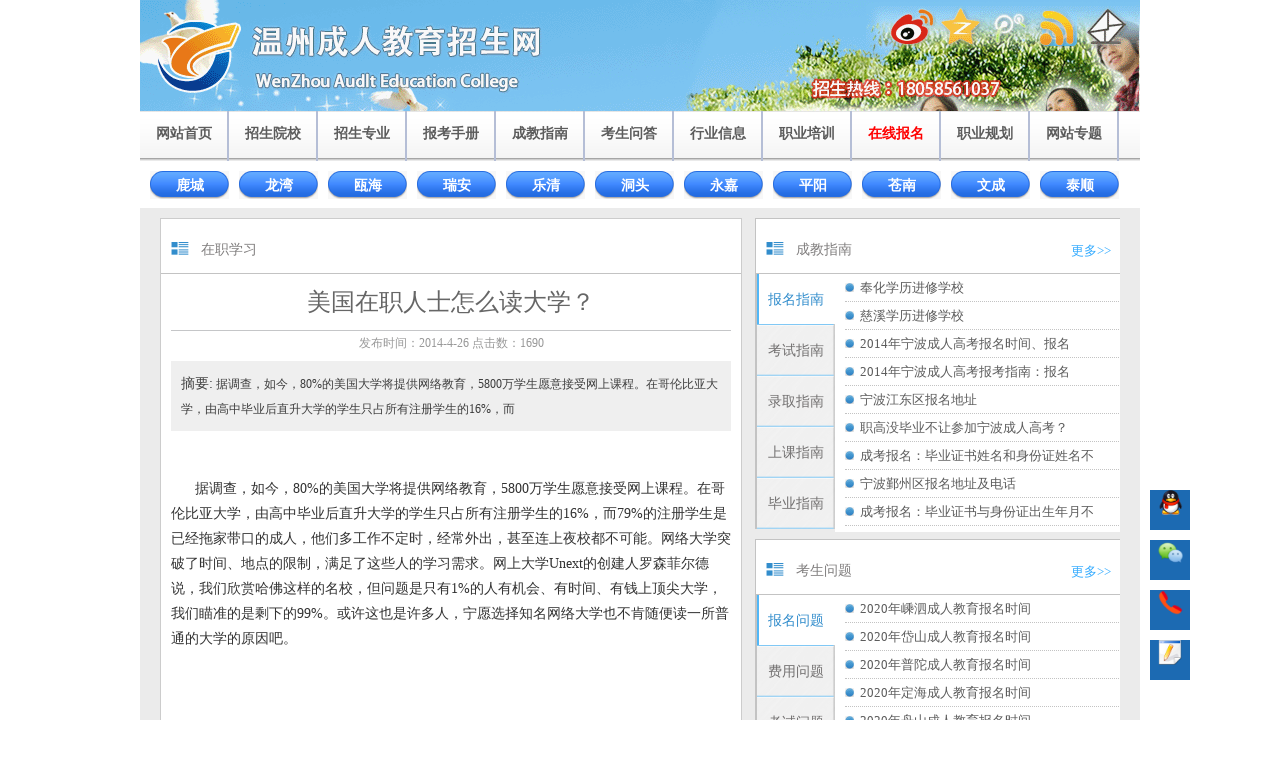

--- FILE ---
content_type: text/html
request_url: http://www.edu0577.cn/zygh/zzxx/article1159.html
body_size: 12912
content:
<!doctype html>
<html>
<head>
<meta http-equiv="Content-Type" content="text/html; charset=utf-8" />
<title>美国在职人士怎么读大学？-温州成人教育招生网</title>
<meta name="Keywords" content="美国在职人士怎么读大学？,温州成人教育招生网">
<meta name="Description" content="美国在职人士怎么读大学？,温州成人教育招生网提供温州成人教育,温州成人高考,温州学历教育,温州专升本,温州高起专等,咨询电话：13884461078 彭老师">



<link href="../../template/css/css.css" rel="stylesheet" type="text/css">
<script type="text/javascript" src="../../template/js/common.js"></script>
<script type="text/javascript" src="../../template/js/jquery.min.js"></script>

</head>

<body>
	<div class="header">
        <div class="edu0577logo">
                <div class="fx">
                    <img src="../../template/images/v.gif" usemap="#Map">
                
            </div>
        </div>
        <div id="navMenu">
        
        <ul class="menu">
        <li class="menu1">
        <a href="/default.html">网站首页</a></li>
        <li class="menu1">
        <a href="/zsyx"  target="_blank">招生院校</a>
        <ul>         <li><a href="/zsyx/crgk"  target="_blank">成人高考</a></li>
        <li><a href="/zsyx/ycjy"  target="_blank">远程教育</a></li>
        <li><a href="/zsyx/zxks"  target="_blank">自学考试</a></li>
        <li><a href="/zsyx/crzz"  target="_blank">成人中专</a></li>

        
        </ul>
        </li>
        
        
        <li><a href="/zszy"  target="_blank">招生专业</a><ul>         <li><a href="/zszy/glx"  target="_blank">管理学</a></li>
        <li><a href="/zszy/jjx"  target="_blank">经济学</a></li>
        <li><a href="/zszy/jyx"  target="_blank">教育学</a></li>
        <li><a href="/zszy/gx"  target="_blank">工学</a></li>
        <li><a href="/zszy/lx"  target="_blank">理学</a></li>
        <li><a href="/zszy/yx"  target="_blank">医学</a></li>
        <li><a href="/zszy/wx"  target="_blank">文学</a></li>
        <li><a href="/zszy/ysx"  target="_blank">艺术学</a></li>
        <li><a href="/zszy/nx"  target="_blank">农学</a></li>
        <li><a href="/zszy/fx"  target="_blank">法学</a></li>

        
        </ul>
        </li><li><a href="/bksc"  target="_blank">报考手册</a><ul>         <li><a href="/bksc/crgk"  target="_blank">成人高考</a></li>
        <li><a href="/bksc/ycjy"  target="_blank">远程教育</a></li>
        <li><a href="/bksc/zxks"  target="_blank">自学考试</a></li>
        <li><a href="/bksc/crzz"  target="_blank">成人中专</a></li>


        
        </ul></li><li><a href="/cjzn"  target="_blank">成教指南</a>
        <ul>         <li><a href="/cjzn/bmzn"  target="_blank">报名指南</a></li>
        <li><a href="/cjzn/kszn"  target="_blank">考试指南</a></li>
        <li><a href="/cjzn/lqzn"  target="_blank">录取指南</a></li>
        <li><a href="/cjzn/skzn"  target="_blank">上课指南</a></li>
        <li><a href="/cjzn/byzn"  target="_blank">毕业指南</a></li>

        </ul></li><li><a href="/kswd"  target="_blank">考生问答</a><ul>         <li><a href="/kswd/bmwt"  target="_blank">报名问题</a></li>
        <li><a href="/kswd/fywt"  target="_blank">费用问题</a></li>
        <li><a href="/kswd/kswt"  target="_blank">考试问题</a></li>
        <li><a href="/kswd/lqwt"  target="_blank">录取问题</a></li>
        <li><a href="/kswd/skwt"  target="_blank">上课问题</a></li>
        <li><a href="/kswd/bywt"  target="_blank">毕业问题</a></li>
        <li><a href="/kswd/xxzy"  target="_blank">学校专业</a></li>
        <li><a href="/kswd/qtwt"  target="_blank">其他问题</a></li>

       
       </ul></li><li><a href="/hyxx"  target="_blank">行业信息</a><ul>         <li><a href="/hyxx/jzhy"  target="_blank">建筑行业</a></li>
        <li><a href="/hyxx/it"  target="_blank">IT通信</a></li>
        <li><a href="/hyxx/lyhy"  target="_blank">旅游行业</a></li>
        <li><a href="/hyxx/wlhy"  target="_blank">物流行业</a></li>
        <li><a href="/hyxx/wmhy"  target="_blank">外贸行业</a></li>
        <li><a href="/hyxx/jrhy"  target="_blank">金融行业</a></li>
        <li><a href="/hyxx/yyhy"  target="_blank">医药行业</a></li>
        <li><a href="/hyxx/gghy"  target="_blank">广告设计</a></li>
        <li><a href="/hyxx/zyfw"  target="_blank">专业服务</a></li>
        <li><a href="/hyxx/xskf"  target="_blank">销售客服</a></li>
        <li><a href="/hyxx/xzgl"  target="_blank">行政管理</a></li>
        <li><a href="/hyxx/zfdw"  target="_blank">政府单位</a></li>

       
       </ul></li><li><a href="/zypx"  target="_blank">职业培训</a><ul>         <li><a href="/zypx/dnpx"  target="_blank">电脑培训</a></li>
        <li><a href="/zypx/kjpx"  target="_blank">会计培训</a></li>

       
       </ul></li>
        <li><a href="/baoming.html"  target="_blank"><font color=red>在线报名</font></a></li>
       
       <li><a href="/zygh"  target="_blank">职业规划</a>
       <ul>         <li><a href="/zygh/zzxx"  target="_blank">在职学习</a></li>
        <li><a href="/zygh/qzyp"  target="_blank">求职应聘</a></li>
        <li><a href="/zygh/szjx"  target="_blank">升职加薪</a></li>

       
       </ul>
       
       </li>
       
       <li><a href="/wzzt"  target="_blank">网站专题</a></li>
       
      </ul>


         </div>
       
    </div>
<div class="nav"><ul>
<li><a href="/lucheng" target="_blank" title="鹿城">鹿城</a></li>
<li><a href="/longwan" target="_blank" title="龙湾">龙湾</a></li>
<li><a href="/ouhai" target="_blank" title="瓯海">瓯海</a></li>
<li><a href="/ruian" target="_blank" title="瑞安">瑞安</a></li>
<li><a href="/yueqing" target="_blank" title="乐清">乐清</a></li>
<li><a href="/dongtou" target="_blank" title="洞头">洞头</a></li>
<li><a href="/yongjia" target="_blank" title="永嘉">永嘉</a></li>
<li><a href="/pingyan" target="_blank" title="平阳">平阳</a></li>
<li><a href="/cangnan" target="_blank" title="苍南">苍南</a></li>
<li><a href="/wengcheng" target="_blank" title="文成">文成</a></li>
<li><a href="/taishun" target="_blank" title="泰顺">泰顺</a></li>

</ul></div>

    <div class="con">
			<div class="list">
        	<div class="left-1-tl">
            	<div class="tl-pic"></div>
                <div class="tl-zi">
                	在职学习
                </div>
            </div>
            
<div class="show-title"><div class="show-title-1">美国在职人士怎么读大学？</div><div class="show-title-time">发布时间：2014-4-26 点击数：<script src="/click.asp?id=1159" type="text/javascript"></script></div></div><div class="show-jc"><span>摘要:</span>
	
 据调查，如今，80%的美国大学将提供网络教育，5800万学生愿意接受网上课程。在哥伦比亚大学，由高中毕业后直升大学的学生只占所有注册学生的16%，而</div><div class="show-con"><p>
	<br />
<span style="font-size:14px;">&nbsp;&nbsp;&nbsp;&nbsp;&nbsp; 据调查，如今，80%的美国大学将提供网络教育，5800万学生愿意接受网上课程。在哥伦比亚大学，由高中毕业后直升大学的学生只占所有注册学生的16%，而79%的注册学生是已经拖家带口的成人，他们多工作不定时，经常外出，甚至连上夜校都不可能。网络大学突破了时间、地点的限制，满足了这些人的学习需求。网上大学Unext的创建人罗森菲尔德说，我们欣赏哈佛这样的名校，但问题是只有1%的人有机会、有时间、有钱上顶尖大学，我们瞄准的是剩下的99%。或许这也是许多人，宁愿选择知名网络大学也不肯随便读一所普通的大学的原因吧。</span> 
</p>
<p>
	<span style="font-size:14px;"></span>&nbsp;
</p>
<p align="center">
	<img style="width:612px;height:476px;" alt="" src="/uploadfile/image/20140426/20140426224988598859.jpg" width="951" height="700" />
</p>
<p>
	<span style="font-size:14px;"><span style="font-size:14px;">&nbsp;&nbsp;&nbsp;&nbsp;&nbsp; 众所周知，美国高中生直升大学的比例只有30%左右，大多数高中毕业就已经进入各行各业开始职业生涯了，并随着职业的发展进行针对性的培训或者直接读个大学。但是，多数人无法向金融危机中的一些人一样，有相当的经济基础和时间精力来完成全日制学业，因此他们中的许多人选择了在美国深受认可和欢迎的网络大学。</span></span> 
</p>
<p>
	<br />
<span style="font-size:14px;">&nbsp;</span><br />
<span style="font-size:14px;">&nbsp;&nbsp;&nbsp;&nbsp;&nbsp; 美国的在职人士也非常关注学习的实用性，虽然这一观点受到了许多教育界人士的严厉批判，但是，对于目标已经相当明确的在职人士，这种教育方法显然更有说服力和实际效果。以美国最大的私立高等教育机构的旗舰——凤凰城大学为例，他在2008年的招生人数就比上一年度大涨12%，其中的重要原因就是金融危机，以及危机带来的职场的不安全感，而读一个大学或者学一门手艺显然能让他们更有信心面对更严峻的经济形势。</span><br />
<span style="font-size:14px;">&nbsp;</span><br />
<span style="font-size:14px;">&nbsp;&nbsp;&nbsp;&nbsp;&nbsp; 凤凰城大学将网络在线教育和校园实地教育相结合。其中，有30%选择网络在线教育，人数将近10万，平均年龄36岁，这正是事业最忙碌的时刻，通过大学的“私人在线学习系统”，这些在线学习学员可以享受到与校园一样的学习体验。</span><br />
<span style="font-size:14px;">&nbsp;</span><br />
<span style="font-size:14px;">&nbsp;&nbsp;&nbsp;&nbsp;&nbsp; 在这里，课程是实用性与多样性并存的，一方面课程是由课程设计团队到各大公司调查走访后开发或修改的。其中教材一般每年修改，高科技课程每半年修改一次，以跟上最新科技发展（目前，国内的网络教育也是以此为周期修改课程）。另一方面，在一个无限扩大的网络课堂里，一个学员可以和各种背景、年龄的人一起学习，许多在现实世界里根本不可能有交点的人，也在这个环境里成为了朋友，而与大学时的经验水平相比，这个时候“三人行必有我师”的古语就更有说服力了。</span><br />
<span style="font-size:14px;">&nbsp;</span><br />
<span style="font-size:14px;">&nbsp;&nbsp;&nbsp;&nbsp;&nbsp; 另外，这里仍延续了美国小组讨论式学习方法，学生每周都要参加3-5人的学习小组，完成布置的作业，提升沟通和协调能力。还通过“虚拟组织”模拟公司组织，帮助学生处理学习中的问题。</span><br />
<span style="font-size:14px;">&nbsp;</span><br />
<span style="font-size:14px;">&nbsp;&nbsp;&nbsp;&nbsp; 虽然对于这种教育方法在美国国内仍然有许多的争议，但是连年报名人数的高涨已经充分说明其现实意义了。同样，在国内，这样的偏见也存在，但是目前也创造了百万的注册学员，许多的跨国企业也普遍接受网络教育作为企业的培训方式。而且不仅有本科学历网络教育，现在许多高校网络教育学院也开设了重点学科的网络硕士课程，给那些希望提升自身水平却没有时间的在职人士。</span> 
</p></div>

                <div class="show-con-ly">
<table  class="gridtable">
<form action="/baoming.asp?act=save" method="post" name="baoming" onSubmit="return checkbaomingform(this);">
  <tr>
    <td colspan="2">网上报名温馨提示：标记为（*）的项目均为必填或必选。</td>
  </tr>
  <tr>
    <td><p>*姓名</p></td>
    <td><input type="text" name="xm"><span>请填写您的姓名</span></td>
  </tr>
  <tr>
    <td nowrap><p>*手机号码</p></td>
    <td><input type="text" name="sjhm"><span>请填写您的手机号码，参考格式：18058561037</span></td>
  </tr>
  <tr>
    <td><p>*现在学历</p></td>
    <td class="baomingarea"><input type="radio" name="cc" value="专升本" id="mqszd_0">大专及以上
<input type="radio" name="cc" value="高起专" id="mqszd_2">高中、中专及以下
</td>
  </tr>
  <tr>
    <td><p>*意向专业</p></td>
    <td><input type="text" name="yxzy"><span>请填写您要报考的专业，如果不确定可不填</span></td>
  </tr>
  
   <tr>
    <td><p>*通信地址</p></td>
    <td><input name="txdz" type="text" style="width:300px"></td>
  </tr>
  
  
  <tr>
    <td><p>*所在区域</p></td>
    <td class="baomingarea">
<input type="radio" name="mqszd" value="鹿城" id="lucheng">鹿城
<input type="radio" name="mqszd" value="龙湾" id="longwan">龙湾
<input type="radio" name="mqszd" value="瓯海" id="ouhai">瓯海
<input type="radio" name="mqszd" value="瑞安" id="ruian">瑞安
<input type="radio" name="mqszd" value="乐清" id="yueqing">乐清
<input type="radio" name="mqszd" value="洞头" id="dongtou">洞头
<input type="radio" name="mqszd" value="永嘉" id="yongjia">永嘉
<input type="radio" name="mqszd" value="平阳" id="pingyan">平阳
<input type="radio" name="mqszd" value="苍南" id="cangnan">苍南
<input type="radio" name="mqszd" value="文成" id="wengcheng">文成
<input type="radio" name="mqszd" value="泰顺" id="taishun">泰顺

            </td>
  </tr>
  <tr>
    <td valign="top"><p>备注说明</p></td>
    <td><textarea style="width:300px; height:145px; margin-left:10px;color:#b2b5b9" name="bz"></textarea></td>
  </tr>
  <tr>
    <td>&nbsp;</td>
    <td><input name="submit" type="image" value="提交" src="../../template/images/submit_bg.gif" style="width:169px;height:45px;" alt="提交"></td>
  </tr>
  </form>
</table>
                
                </div>
            </div>

            <div class="list-right">
                <div class="left-1">
                    <div class="left-1-tl">
                        <div class="tl-pic"></div>
                        <div class="tl-zi">
                            成教指南
                        </div>
                        <div class="more">
                            <a href="/cjwt">更多>></a>
                        </div>
                    </div>
                    
                    <!--选项卡开始-->
                    <div class="tab_box">
                        <div class="lyz_tab_left">
                            <div class="pro_con111">
                                <ul>
                                     <li class="hover" id="one1" onMouseOver="setTab(&#39;one&#39;,1,5)">报名指南</li>
                            <li id="one2" onMouseOver="setTab(&#39;one&#39;,2,5)">考试指南 </li>
                            <li id="one3" onMouseOver="setTab(&#39;one&#39;,3,5)">录取指南</li>
                            <li id="one4" onMouseOver="setTab(&#39;one&#39;,4,5)">上课指南</li>
                            <li id="one5" onMouseOver="setTab(&#39;one&#39;,5,5)">毕业指南</li>
                                </ul>
                             </div>
                            </div>
                            <div class="lyz_tab_right">
                                <div class="hover" id="con_one_1">
                                    <ul>
                                              <li><a href="http://www.edu0577.cn/cjzn/bmzn/article1247.html" title="奉化学历进修学校" target="_blank">奉化学历进修学校</a></li>
        <li><a href="http://www.edu0577.cn/cjzn/bmzn/article1246.html" title="慈溪学历进修学校" target="_blank">慈溪学历进修学校</a></li>
        <li><a href="http://www.edu0577.cn/cjzn/bmzn/article1076.html" title="2014年宁波成人高考报名时间、报名地点汇总" target="_blank">2014年宁波成人高考报名时间、报名</a></li>
        <li><a href="http://www.edu0577.cn/cjzn/bmzn/article1075.html" title="2014年宁波成人高考报考指南：报名材料" target="_blank">2014年宁波成人高考报考指南：报名</a></li>
        <li><a href="http://www.edu0577.cn/cjzn/bmzn/article1120.html" title="宁波江东区报名地址" target="_blank">宁波江东区报名地址</a></li>
        <li><a href="http://www.edu0577.cn/cjzn/bmzn/article1074.html" title="职高没毕业不让参加宁波成人高考？" target="_blank">职高没毕业不让参加宁波成人高考？</a></li>
        <li><a href="http://www.edu0577.cn/cjzn/bmzn/article1073.html" title="成考报名：毕业证书姓名和身份证姓名不一致怎么办 " target="_blank">成考报名：毕业证书姓名和身份证姓名不</a></li>
        <li><a href="http://www.edu0577.cn/cjzn/bmzn/article1119.html" title="宁波鄞州区报名地址及电话" target="_blank">宁波鄞州区报名地址及电话</a></li>
        <li><a href="http://www.edu0577.cn/cjzn/bmzn/article1072.html" title="成考报名：毕业证书与身份证出生年月不一致的解决办法" target="_blank">成考报名：毕业证书与身份证出生年月不</a></li>

                                    </ul>
                                </div>
                                <div class="hover" id="con_one_2" style="display: none">
                                    <ul>
                                               <li><a href="http://www.edu0577.cn/cjzn/kszn/article1265.html" title="2014成人高考真题及答案" target="_blank">2014成人高考真题及答案</a></li>
        <li><a href="http://www.edu0577.cn/cjzn/kszn/article1179.html" title="成人高考考试应考策略" target="_blank">成人高考考试应考策略</a></li>
        <li><a href="http://www.edu0577.cn/cjzn/kszn/article1178.html" title="成人高考考前准备工作" target="_blank">成人高考考前准备工作</a></li>
        <li><a href="http://www.edu0577.cn/cjzn/kszn/article1177.html" title="2014年成人高考辅导书已到" target="_blank">2014年成人高考辅导书已到</a></li>
        <li><a href="http://www.edu0577.cn/cjzn/kszn/article1176.html" title="2014年成人高考时间" target="_blank">2014年成人高考时间</a></li>
        <li><a href="http://www.edu0577.cn/cjzn/kszn/article1175.html" title="2013成人高考真题及答案" target="_blank">2013成人高考真题及答案</a></li>
        <li><a href="http://www.edu0577.cn/cjzn/kszn/article1174.html" title="2014成人高考考试大纲" target="_blank">2014成人高考考试大纲</a></li>
        <li><a href="http://www.edu0577.cn/cjzn/kszn/article1173.html" title="报考条件的问题 " target="_blank">报考条件的问题 </a></li>
        <li><a href="http://www.edu0577.cn/cjzn/kszn/article1172.html" title="成人高考报业余还是函授？" target="_blank">成人高考报业余还是函授？</a></li>

                                    </ul>
                                </div>
                                <div class="hover" id="con_one_3" style="display: none">
                                   <ul>         <li><a href="http://www.edu0577.cn/cjzn/lqzn/article1404.html" title="2019年浙江省成人高校招生最低分数线" target="_blank">2019年浙江省成人高校招生最低分数</a></li>
        <li><a href="http://www.edu0577.cn/cjzn/lqzn/article1186.html" title="宁波大学成人高考录取分数线" target="_blank">宁波大学成人高考录取分数线</a></li>
        <li><a href="http://www.edu0577.cn/cjzn/lqzn/article1185.html" title="2013年浙江省成人高校招生录取分数线" target="_blank">2013年浙江省成人高校招生录取分数</a></li>
        <li><a href="http://www.edu0577.cn/cjzn/lqzn/article1184.html" title="2012年浙江省成人高校招生录取分数线" target="_blank">2012年浙江省成人高校招生录取分数</a></li>
        <li><a href="http://www.edu0577.cn/cjzn/lqzn/article1183.html" title="2011年浙江省成人高校招生录取分数线" target="_blank">2011年浙江省成人高校招生录取分数</a></li>
        <li><a href="http://www.edu0577.cn/cjzn/lqzn/article1182.html" title="2010年浙江省成人高考招生录取分数线" target="_blank">2010年浙江省成人高考招生录取分数</a></li>
        <li><a href="http://www.edu0577.cn/cjzn/lqzn/article1181.html" title="2009年浙江省成人高考招生录取分数线" target="_blank">2009年浙江省成人高考招生录取分数</a></li>
        <li><a href="http://www.edu0577.cn/cjzn/lqzn/article1180.html" title="2008年浙江省成人高考招生录取分数线" target="_blank">2008年浙江省成人高考招生录取分数</a></li>
        <li><a href="http://www.edu0577.cn/cjzn/lqzn/article1125.html" title="宁波成人高考历年分数线趋势分析" target="_blank">宁波成人高考历年分数线趋势分析</a></li>

                            </ul>
                                </div>
                                <div class="hover" id="con_one_4" style="display: none">
                                   	<ul>         <li><a href="http://www.edu0577.cn/cjzn/skzn/article1211.html" title="专升本2014入学考试辅导7月20日上课课表" target="_blank">专升本2014入学考试辅导7月20日</a></li>
        <li><a href="http://www.edu0577.cn/cjzn/skzn/article1198.html" title="高起专2014入学考试辅导7月13日上课课表" target="_blank">高起专2014入学考试辅导7月13日</a></li>
        <li><a href="http://www.edu0577.cn/cjzn/skzn/article1105.html" title="上课时间" target="_blank">上课时间</a></li>

                            </ul>
                                </div>                            
                                <div class="hover" id="con_one_5" style="display: none">
                                   	<ul>         <li><a href="http://www.edu0577.cn/cjzn/byzn/article1162.html" title="宁波大学学位证书样本" target="_blank">宁波大学学位证书样本</a></li>
        <li><a href="http://www.edu0577.cn/cjzn/byzn/article1161.html" title="宁波大学毕业文凭样本" target="_blank">宁波大学毕业文凭样本</a></li>
        <li><a href="http://www.edu0577.cn/cjzn/byzn/article1106.html" title="毕业了能不能拿学位" target="_blank">毕业了能不能拿学位</a></li>

                            </ul>
                                </div>                           
                            </div>
                            <div class="clear"></div>
                        <!--选项卡结束-->
                         </div>
                </div>
                <div class="left-1" style="clear:both; margin-top:10px;">
                            <div class="left-1-tl">
                                <div class="tl-pic"></div>
                                <div class="tl-zi">
                                    考生问题
                                </div>
                                <div class="more">
                                    <a href="/kswt">更多>></a>
                                </div>
                            </div>
                            
                            <!--选项卡开始-->
                            <div class="tab_box">
                                <div class="lyz_tab_left">
                                    <div class="pro_con111">
                                        <ul>
                                        <li class="hover" id="one6" onMouseOver="setTab1(&#39;one&#39;,6,10)">报名问题</li>
                            <li id="one7" onMouseOver="setTab1(&#39;one&#39;,7,10)">费用问题 </li>
                            <li id="one8" onMouseOver="setTab1(&#39;one&#39;,8,10)">考试问题</li>
                            <li id="one9" onMouseOver="setTab1(&#39;one&#39;,9,10)">录取问题</li>
                            <li id="one10" onMouseOver="setTab1(&#39;one&#39;,10,10)">上课问题</li>
                                        </ul>
                                     </div>
                                    </div>
                                    <div class="lyz_tab_right">
                                        <div class="hover" id="con_one_6">
                                           <ul>         <li><a href="http://www.edu0577.cn/kswd/bmwt/article1403.html" title="2020年嵊泗成人教育报名时间" target="_blank">2020年嵊泗成人教育报名时间</a></li>
        <li><a href="http://www.edu0577.cn/kswd/bmwt/article1402.html" title="2020年岱山成人教育报名时间" target="_blank">2020年岱山成人教育报名时间</a></li>
        <li><a href="http://www.edu0577.cn/kswd/bmwt/article1401.html" title="2020年普陀成人教育报名时间" target="_blank">2020年普陀成人教育报名时间</a></li>
        <li><a href="http://www.edu0577.cn/kswd/bmwt/article1400.html" title="2020年定海成人教育报名时间" target="_blank">2020年定海成人教育报名时间</a></li>
        <li><a href="http://www.edu0577.cn/kswd/bmwt/article1399.html" title="2020年舟山成人教育报名时间" target="_blank">2020年舟山成人教育报名时间</a></li>
        <li><a href="http://www.edu0577.cn/kswd/bmwt/article1398.html" title="2020年磐安成人教育报名时间" target="_blank">2020年磐安成人教育报名时间</a></li>
        <li><a href="http://www.edu0577.cn/kswd/bmwt/article1397.html" title="2020年浦江成人教育报名时间" target="_blank">2020年浦江成人教育报名时间</a></li>
        <li><a href="http://www.edu0577.cn/kswd/bmwt/article1396.html" title="2020年武义成人教育报名时间" target="_blank">2020年武义成人教育报名时间</a></li>
        <li><a href="http://www.edu0577.cn/kswd/bmwt/article1395.html" title="2020年永康成人教育报名时间" target="_blank">2020年永康成人教育报名时间</a></li>

                            </ul>
                                        </div>
                                        <div class="hover" id="con_one_7" style="display: none">
                                           <ul>         <li><a href="http://www.edu0577.cn/kswd/fywt/article1223.html" title="现在报考需交多少钱？" target="_blank">现在报考需交多少钱？</a></li>
        <li><a href="http://www.edu0577.cn/kswd/fywt/article1222.html" title="交费分几次交？" target="_blank">交费分几次交？</a></li>
        <li><a href="http://www.edu0577.cn/kswd/fywt/article1155.html" title="成人教育报名时要交多少费用？" target="_blank">成人教育报名时要交多少费用？</a></li>
        <li><a href="http://www.edu0577.cn/kswd/fywt/article1154.html" title="宁波成人教育收费标准" target="_blank">宁波成人教育收费标准</a></li>
        <li><a href="http://www.edu0577.cn/kswd/fywt/article1096.html" title="宁波成人高考需要多少钱？" target="_blank">宁波成人高考需要多少钱？</a></li>

                            </ul>
                                        </div>
                                        <div class="hover" id="con_one_8" style="display: none">
                                           <ul>         <li><a href="http://www.edu0577.cn/kswd/kswt/article1807.html" title="嵊泗2019年成考分数线是多少？" target="_blank">嵊泗2019年成考分数线是多少？</a></li>
        <li><a href="http://www.edu0577.cn/kswd/kswt/article1806.html" title="岱山2019年成考分数线是多少？" target="_blank">岱山2019年成考分数线是多少？</a></li>
        <li><a href="http://www.edu0577.cn/kswd/kswt/article1805.html" title="普陀2019年成考分数线是多少？" target="_blank">普陀2019年成考分数线是多少？</a></li>
        <li><a href="http://www.edu0577.cn/kswd/kswt/article1804.html" title="定海2019年成考分数线是多少？" target="_blank">定海2019年成考分数线是多少？</a></li>
        <li><a href="http://www.edu0577.cn/kswd/kswt/article1803.html" title="舟山2019年成考分数线是多少？" target="_blank">舟山2019年成考分数线是多少？</a></li>
        <li><a href="http://www.edu0577.cn/kswd/kswt/article1802.html" title="磐安2019年成考分数线是多少？" target="_blank">磐安2019年成考分数线是多少？</a></li>
        <li><a href="http://www.edu0577.cn/kswd/kswt/article1801.html" title="浦江2019年成考分数线是多少？" target="_blank">浦江2019年成考分数线是多少？</a></li>
        <li><a href="http://www.edu0577.cn/kswd/kswt/article1800.html" title="武义2019年成考分数线是多少？" target="_blank">武义2019年成考分数线是多少？</a></li>
        <li><a href="http://www.edu0577.cn/kswd/kswt/article1799.html" title="永康2019年成考分数线是多少？" target="_blank">永康2019年成考分数线是多少？</a></li>

                            </ul>
                                        </div>
                                        <div class="hover" id="con_one_9" style="display: none">
                                            <ul>         <li><a href="http://www.edu0577.cn/kswd/lqwt/article1219.html" title="年龄大于20周岁是否会加20分录取？" target="_blank">年龄大于20周岁是否会加20分录取？</a></li>
        <li><a href="http://www.edu0577.cn/kswd/lqwt/article1218.html" title="成人高考录取是怎么录取的？" target="_blank">成人高考录取是怎么录取的？</a></li>
        <li><a href="http://www.edu0577.cn/kswd/lqwt/article1217.html" title="成人高考录取时间一般在什么时候？" target="_blank">成人高考录取时间一般在什么时候？</a></li>
        <li><a href="http://www.edu0577.cn/kswd/lqwt/article1216.html" title="录取之后会发录取通知书吗？" target="_blank">录取之后会发录取通知书吗？</a></li>
        <li><a href="http://www.edu0577.cn/kswd/lqwt/article1215.html" title="宁波大学录取分数线多少？" target="_blank">宁波大学录取分数线多少？</a></li>
        <li><a href="http://www.edu0577.cn/kswd/lqwt/article1214.html" title="录取率是多少？" target="_blank">录取率是多少？</a></li>
        <li><a href="http://www.edu0577.cn/kswd/lqwt/article1098.html" title="宁波成人高考录取分数线多少？" target="_blank">宁波成人高考录取分数线多少？</a></li>

                            </ul>
                                        </div>                            
                                        <div class="hover" id="con_one_10" style="display: none">
                                            <ul>         <li><a href="http://www.edu0577.cn/kswd/skwt/article1212.html" title="上课老师主要是哪里请的？" target="_blank">上课老师主要是哪里请的？</a></li>
        <li><a href="http://www.edu0577.cn/kswd/skwt/article1194.html" title="宁波大学成教学院有学位证书吗?" target="_blank">宁波大学成教学院有学位证书吗?</a></li>
        <li><a href="http://www.edu0577.cn/kswd/skwt/article1193.html" title="宁波大学继续教育学院的学分是什么意思？" target="_blank">宁波大学继续教育学院的学分是什么意思</a></li>
        <li><a href="http://www.edu0577.cn/kswd/skwt/article1192.html" title="宁波大学继续教育学院是在宁波大学里面吗?" target="_blank">宁波大学继续教育学院是在宁波大学里面</a></li>
        <li><a href="http://www.edu0577.cn/kswd/skwt/article1191.html" title="宁波大学成人教育学院怎么上课的?" target="_blank">宁波大学成人教育学院怎么上课的?</a></li>
        <li><a href="http://www.edu0577.cn/kswd/skwt/article1187.html" title="双休日没空来上课怎么办？" target="_blank">双休日没空来上课怎么办？</a></li>
        <li><a href="http://www.edu0577.cn/kswd/skwt/article1126.html" title="宁波夜大都有哪几个地方上课？上课时间是几点？" target="_blank">宁波夜大都有哪几个地方上课？上课时间</a></li>
        <li><a href="http://www.edu0577.cn/kswd/skwt/article1099.html" title="宁波成人高考上课什么时间上课？" target="_blank">宁波成人高考上课什么时间上课？</a></li>
        <li><a href="http://www.edu0577.cn/kswd/skwt/article1127.html" title="电大上课是怎样的？宁波电大上课时间分析" target="_blank">电大上课是怎样的？宁波电大上课时间分</a></li>

                            </ul>
                                        </div>                           
                                    </div>
                                    <div class="clear"></div>
                                <!--选项卡结束-->
                                 </div>
                        </div>
                <div class="left-1" style="clear:both; margin-top:10px;">
                            <div class="left-1-tl">
                                <div class="tl-pic"></div>
                                <div class="tl-zi">
                                    推荐信息
                                </div>
                                <div class="more">
                                    <a href="/default.html">更多>></a>
                                </div>
                            </div>
                            <div class="list-leftcon">
                                            <ul>
                                            <li>[<a href="http://www.edu0577.cn/news/index.html">图片新闻</a>]&nbsp;<a href="http://www.edu0577.cn/news/article1303.html"  target="_blank" title="2019届宁波大学学生毕业典礼暨学位授予仪式圆满落幕">2019届宁波大学学生毕业典礼暨学位授予</a></li>
<li>[<a href="http://www.edu0577.cn/news/index.html">图片新闻</a>]&nbsp;<a href="http://www.edu0577.cn/news/article1302.html"  target="_blank" title="2019届学生毕业典礼预告">2019届学生毕业典礼预告</a></li>
<li>[<a href="http://www.edu0577.cn/news/index.html">图片新闻</a>]&nbsp;<a href="http://www.edu0577.cn/news/article1301.html"  target="_blank" title="育成教学点2018届学生毕业典礼暨学位授予仪式隆重举行">育成教学点2018届学生毕业典礼暨学位授</a></li>
<li>[<a href="http://www.edu0577.cn/news/index.html">图片新闻</a>]&nbsp;<a href="http://www.edu0577.cn/news/article1300.html"  target="_blank" title="2018届学生毕业典礼预告">2018届学生毕业典礼预告</a></li>
<li>[<a href="http://www.edu0577.cn/news/index.html">图片新闻</a>]&nbsp;<a href="http://www.edu0577.cn/news/article1295.html"  target="_blank" title="清明放假通知">清明放假通知</a></li>
<li>[<a href="http://www.edu0577.cn/news/index.html">图片新闻</a>]&nbsp;<a href="http://www.edu0577.cn/news/article1290.html"  target="_blank" title="2016年全国成人高考成绩已经公布">2016年全国成人高考成绩已经公布</a></li>
<li>[<a href="http://www.edu0577.cn/news/index.html">图片新闻</a>]&nbsp;<a href="http://www.edu0577.cn/news/article1289.html"  target="_blank" title="2016年浙江省成人高校招生最低分数线">2016年浙江省成人高校招生最低分数线</a></li>
<li>[<a href="http://www.edu0577.cn/news/index.html">图片新闻</a>]&nbsp;<a href="http://www.edu0577.cn/news/article1288.html"  target="_blank" title="2016年宁波成人高考考点">2016年宁波成人高考考点</a></li>
<li>[<a href="http://www.edu0577.cn/news/index.html">图片新闻</a>]&nbsp;<a href="http://www.edu0577.cn/news/article1286.html"  target="_blank" title="2016年国庆放假通知">2016年国庆放假通知</a></li>

                                               
                                            </ul>
                            </div>
                            
                </div>
            </div>
        </div>
    </div>
    <div class="icp"><img src="../../template/images/icp.jpg" width="1000" height="49" />


</div>
<div class="foot">
   <div class="nav"><ul>

<li><a href="http://www.edu0570.com" target="_blank" title="衢州成人教育招生网">衢州</a></li>
<li><a href="http://www.edu0571.cn" target="_blank" title="杭州成人教育招生网">杭州</a></li>
<li><a href="http://www.edu0572.com" target="_blank" title="湖州成人教育招生网">湖州</a></li>
<li><a href="http://www.edu0573.com" target="_blank" title="嘉兴成人教育招生网">嘉兴</a></li>
<li><a href="http://www.edu0574.cn" target="_blank" title="宁波成人教育招生网">宁波</a></li>
<li><a href="http://www.edu0575.cn" target="_blank" title="绍兴成人教育招生网">绍兴</a></li>
<li><a href="http://www.edu0576.cn" target="_blank" title="台州成人教育招生网">台州</a></li>
<li><a href="http://www.edu0577.cn" target="_blank" title="温州成人教育招生网">温州</a></li>
<li><a href="http://www.edu0578.com" target="_blank" title="丽水成人教育招生网">丽水</a></li>
<li><a href="http://www.edu0579.com" target="_blank" title="金华成人教育招生网">金华</a></li>
<li><a href="http://www.edu0580.com" target="_blank" title="舟山成人教育招生网">舟山</a></li>
</ul></div>
    <p>宁波育成教育学校 招生热线电话：13884461078 18058561037 林老师（工作日8:30-21:00）   QQ咨询:3382048487</p>
  <p><a href="/gywm.html">[关于我们]</a><a href="/xzjy.html">[校长寄语]</a><a href="/cpyc.html">[诚聘英才]</a><a href="/baoming.html">[在线报名]</a><a href="/hzqt.html">[合作洽谈]</a><a href="/map.html">[网站地图]</a></p>



    <p>宁波市育成教育科技有限公司 技术支持    <a href="http://beian.miit.gov.cn/" target="_blank">
浙ICP备14004137号-3
浙ICP备14004137号-3</a></p>

    <p>Copyright (C) 2014 edu0574.cn, All Rights Reserved</p>
    </div>
<script>(function() {var _53code = document.createElement("script");_53code.src = "https://tb.53kf.com/code/code/bcf416b582204e1faa78fd1b8e0dbe611/2";var s = document.getElementsByTagName("script")[0]; s.parentNode.insertBefore(_53code, s);})();</script>


<style>
            .kf {
                position: fixed;
                /* right: 0; */
                left: calc(50% + 500px);
                bottom: 30px;
                z-index: 9999:
				font-size:12px; 
            }
            .kf a , .kf a:hover{
                color: #fff
            }
            .kf ul li {
                width : 40px;
                height: 40px;
                text-align: center;
                line-height: 40px;
                /* color : #efefef; */
                /* background: #11406c; */
                background: #1c6ab2;
                border-radius: 0%;
                /* border: 1px solid #11406c; */
                margin: 10px;
                cursor: pointer;
                position: relative;
				list-style:none;
            }
            .kf ul li:hover {
                background: #11406c;
            }
            .kf ul li .item {
                position: relative;
            }
			 .kf ul li a:hover{
				text-decoration:none;font-size:12px; 
			 }
			 .kf ul li a{
				text-decoration:none; 
				font-size:12px;
			 }
			   .kf ul li a:visited{
	text-decoration:none;font-size:12px;
}
            .kf ul li .cover {
                padding: 5px;
                line-height: 15px;
                color: #fff;
                text-align: center;
                display: none;
                position: absolute;
                top: 0;
                width:0;
                height: 40px;
                width: 40px;
                background: #11406c;
                z-index: 10001;
            }
            .kf ul li .extra {
                display: none;
                position: absolute;
                right: 50px;
                bottom : 0;
                z-index: 9999;
            }
        </style>

        <div class="kf">
            <ul>
                <li>
                    <div class="item">
                        <img src="../../template/images/qq.png" height="25" alt="">
                        <div class="cover">
                            <a href="tencent://message/?uin=5695903&Site=ningda.html&Menu=yes" target="blank">
                            联系<br>QQ
                            </a>
                        </div>
                    </div>
                </li>
                <li>
                    <div class="item">
                        <img src="../../template/images/wechat_icon.png" height="25" alt="">
                        <div class="cover">联系<br>微信</div>
                    </div>
                    <div class="extra">
                        <div style="padding:10px; background:#fff; border:1px solid #ccc; border-radius:5px">
                        <img src="../../template/images/weixin/0577.jpg" alt="" height="100">
                        </div>
                    </div>
                </li>
                <li>
                    <div class="item">
                        <img src="../../template/images/telephone.png" height="25" alt="">
                        <div class="cover">咨询<br>电话</div>
                    </div>
                    <div class="extra">
                        <div style="padding:0 10px; background:#fff; border:1px solid #ccc; border-radius:5px; width:170px; line-height:40px; font-size: 1.4em">
                            <i class="fa fa-phone"></i> 13586912447
                        </div>
                    </div>
                </li>
                <li>
                    <div class="item">
                        <img src="../../template/images/wsbm.png" height="25" alt="">
                        <div class="cover">
                            <a href="/baoming.html">
                                网上<br>报名
                            </a>
                        </div>
                    </div>
                </li>
          
            </ul>
        </div>

        <script>
            $(document).ready(function(){

                // hover 事件
                $('.kf ul li .item').hover(function(e){
                    e.stopPropagation()
                    var extra = $(this).parent().find('.extra')
                    var cover = $(this).parent().find('.cover')
                    console.log('extra', extra, 'cover', cover)
                    // 包含 extra
                    if (extra.length > 0) {
                        $(extra[0]).show()
                    }
                    if (cover.length > 0) {
                        $(cover[0]).show()
                    }
                }, function(e) {
                    e.stopPropagation()
                    var extra = $(this).parent().find('.extra')
                    var cover = $(this).parent().find('.cover')
                    // 包含 extra
                    if (extra.length > 0) {
                        $(extra[0]).hide()
                    }
                    if (cover.length > 0) {
                        $(cover[0]).hide()
                    }
                })
            })
        </script>

     
<script type="text/javascript" src="../../template/js/pic.js"></script>
    <map name="Map">
                      <area shape="rect" coords="2,4,55,46" href="http://blog.sina.com.cn/nbucj">
                      <area shape="rect" coords="62,6,103,45" href="http://user.qzone.qq.com/2302926021">
                      <area shape="rect" coords="109,6,149,47" href="http://t.qq.com/nbdxcrjy?preview">
                      <area shape="rect" coords="150,9,201,48" href="http://blog.sina.com.cn/nbucj">
                      <area shape="rect" coords="200,7,251,46" href="2302926021@qq.com">
                    </map>
</body>
</html>


--- FILE ---
content_type: text/html; Charset=utf-8
request_url: http://www.edu0577.cn/click.asp?id=1159
body_size: 208
content:
document.write("1690");

--- FILE ---
content_type: application/javascript
request_url: http://www.edu0577.cn/template/js/common.js
body_size: 667
content:
function checkbaomingform(theform){
	if(theform.xm.value==""){
		alert("姓名不能为空");
		theform.xm.focus();
		return false;
	}
	if(theform.sjhm.value==""){
		alert("手机号码不能为空");
		theform.sjhm.focus();
		return false;
	}

	return true;
}
						function setTab(name,cursel,n){
						for(i=1;i<=n;i++){
						var menu=document.getElementById(name+i);
						var con=document.getElementById("con_"+name+"_"+i);
						menu.className=i==cursel?"hover":"";
						con.style.display=i==cursel?"block":"none";
						}
						}
						function setTab1(name,cursel,n){
						for(i=6;i<=n;i++){
						var menu=document.getElementById(name+i);
						var con=document.getElementById("con_"+name+"_"+i);
						menu.className=i==cursel?"hover":"";
						con.style.display=i==cursel?"block":"none";
						}
						}
						

	function setTab03Syn ( i )
	{
		selectTab03Syn(i);
	}
	
	function selectTab03Syn ( i )
	{
		switch(i){
			case 1:
			document.getElementById("TabTab03Con1").style.display="block";
			document.getElementById("TabTab03Con2").style.display="none";
			document.getElementById("TabTab03Con3").style.display="none";
			document.getElementById("font1").style.color="#3485c5";
			document.getElementById("font2").style.color="#5c5c5c";
			document.getElementById("font3").style.color="#5c5c5c";
			break;
			case 2:
			document.getElementById("TabTab03Con1").style.display="none";
			document.getElementById("TabTab03Con2").style.display="block";
			document.getElementById("TabTab03Con3").style.display="none";
			document.getElementById("font1").style.color="#5c5c5c";
			document.getElementById("font2").style.color="#3485c5";
			document.getElementById("font3").style.color="#5c5c5c";
			break;
			case 3:
			document.getElementById("TabTab03Con1").style.display="none";
			document.getElementById("TabTab03Con2").style.display="none";
			document.getElementById("TabTab03Con3").style.display="block";
			document.getElementById("font1").style.color="#5c5c5c";
			document.getElementById("font2").style.color="#5c5c5c";
			document.getElementById("font3").style.color="#3485c5";
			break;
		}
	}

--- FILE ---
content_type: application/javascript
request_url: http://www.edu0577.cn/template/js/pic.js
body_size: 1251
content:
$(function() {
	var sWidth = $("#hdfocus").width(); //��ȡ����ͼ�Ŀ��ȣ���ʾ�����
	var len = $("#hdfocus ul li").length; //��ȡ����ͼ����
	var index = 0;
	var picTimer;
	
	//���´����������ְ�ť�Ͱ�ť��İ�͸������������һҳ����һҳ������ť
	var btn = "<div class='btnBg'></div><div class='btn'>";
	for(var i=0; i < len; i++) {
		btn += "<span></span>";
	}
	btn += "</div><div class='preNext pre'></div><div class='preNext next'></div>";
	$("#hdfocus").append(btn);
	$("#hdfocus .btnBg").css("opacity",0.5);

	//ΪС��ť������껬���¼�������ʾ��Ӧ������
	$("#hdfocus .btn span").css("opacity",0.4).mouseenter(function() {
		index = $("#hdfocus .btn span").index(this);
		showPics(index);
	}).eq(0).trigger("mouseenter");


	//����Ϊ���ҹ�����������liԪ�ض�����ͬһ�����󸡶�������������Ҫ�������ΧulԪ�صĿ���
	$("#hdfocus ul").css("width",sWidth * (len));
	
	//��껬�Ͻ���ͼʱֹͣ�Զ����ţ�����ʱ��ʼ�Զ�����
	$("#hdfocus").hover(function() {
		clearInterval(picTimer);
	},function() {
		picTimer = setInterval(function() {
			showPics(index);
			index++;
			if(index == len) {index = 0;}
		},4000); //3000�����Զ����ŵļ������λ������
	}).trigger("mouseleave");
	
	//��ʾͼƬ���������ݽ��յ�indexֵ��ʾ��Ӧ������
	function showPics(index) { //��ͨ�л�
		var nowLeft = -index*sWidth; //����indexֵ����ulԪ�ص�leftֵ
		$("#hdfocus ul").stop(true,false).animate({"left":nowLeft},250); //ͨ��animate()����ulԪ�ع������������position
		//$("#hdfocus .btn span").removeClass("on").eq(index).addClass("on"); //Ϊ��ǰ�İ�ť�л���ѡ�е�Ч��
		$("#hdfocus .btn span").stop(true,false).animate({"opacity":"0.4"},250).eq(index).stop(true,false).animate({"opacity":"1"},250); //Ϊ��ǰ�İ�ť�л���ѡ�е�Ч��
	}
});